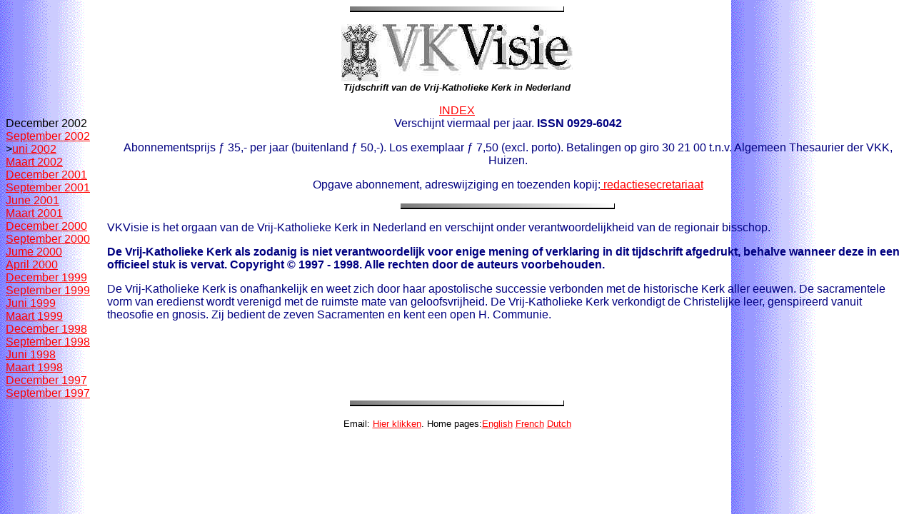

--- FILE ---
content_type: text/html
request_url: https://kg.vkk.nl/nederlands/organisaties/lcc.nl/vkvisie/index.html
body_size: 1596
content:
<html>


<head>

<meta name="GENERATOR" content="Microsoft FrontPage 3.0">

<title>VKVisie: Tijdschrift van de Vrij-Katholieke Kerk in Nederland: Home Page</title>

<meta name="Description" content="(Dutch) Homepage van VKVisie, kwartaalijks tijdschrift van de Vrij-Katholieke Kerk in Nederland">

<meta name="Keywords" content="Vrij,Katholieke,Kerk,Nederland,VKVisie,VKK">

<meta name="Robots" content>



<meta name="Microsoft Theme" content="blends 111, default"><meta name="Microsoft Border" content="tlb, default"></head>


<body background="../../../../nederlands/organisaties/lcc.nl/vkvisie/_themes/blends/blegtext.gif" bgcolor="#FFFFFF" text="#000000" link="#FF0000" vlink="#FFCC33" alink="#0000FF"><!--msnavigation--><table border="0" cellpadding="0" cellspacing="0" width="100%"><tr><td><!--mstheme--><font face="trebuchet ms, arial, helvetica">


<p align="center"><img src="images/vkvsml.jpg"  webstripperwas="images/vkvsml.jpg" alt="vkvisie" width="324" height="81"><br>

<small><em><strong>Tijdschrift van de Vrij-Katholieke Kerk in Nederland</strong></em></small></p>


<p align="center"><small><small><small></small></small></small></p>

<A href="../../../../591/index/vk.html" ><DIV ALIGN="center"><SPAN STYLE="color: #FF0000;">INDEX</SPAN></DIV></A></font></td>


<!--msthemeseparator--><p align="center"><img src="_themes/blends/blesepa.gif"  webstripperwas="_themes/blends/blesepa.gif" width="300" height="10"></p>

<!--mstheme--></font></td></tr><!--msnavigation--></table><!--msnavigation--><table border="0" cellpadding="0" cellspacing="0" width="100%"><tr><td valign="top" width="1%"><!--mstheme--><font face="trebuchet ms, arial, helvetica">


<p>

December 2002</nobr><br><nobr>

<A href="200203/default.htm"  webstripperwas="200203/default.htm" >September 2002</A></nobr><br><nobr>

><A href="200202/default.htm"  webstripperwas="200202/default.htm" >uni 2002</A></nobr><br><nobr>

<A href="200201/default.htm"  webstripperwas="200201/default.htm" >Maart 2002</A></nobr><br><nobr>

<A href="200104/default.htm"  webstripperwas="200104/default.htm" >December 2001</A></nobr><br><nobr>

<A href="200103/default.htm"  webstripperwas="200103/default.htm" >September 2001</A></nobr><br><nobr>

<A href="200102/default.htm"  webstripperwas="200102/default.htm" >June 2001</A></nobr><br><nobr>

<A href="200101/default.htm"  webstripperwas="200101/default.htm" >Maart 2001</A></nobr><br><nobr>

<A href="200004/default.htm"  webstripperwas="200004/default.htm" >December 2000</A></nobr><br><nobr>

<A href="200003/default.htm"  webstripperwas="200003/default.htm" >September 2000</A></nobr><br><nobr>

<A href="200002/default.htm"  webstripperwas="200002/default.htm" >Jume 2000</A></nobr><br><nobr>

<A href="200001/default.htm"  webstripperwas="200001/default.htm" >April 2000</A></nobr><br><nobr>

<A href="199904/default.htm"  webstripperwas="199904/default.htm" >December 1999</A></nobr><br><nobr>

<A href="199903/default.htm"  webstripperwas="199903/default.htm" >September 1999</A></nobr><br><nobr>

<A href="199902/default.htm"  webstripperwas="199902/default.htm" >Juni 1999</A></nobr><br><nobr>

<a href="../../../../nederlands/organisaties/lcc.nl/vkvisie/199901/maart.htm" >Maart&nbsp;1999</a></nobr><br><nobr>

<a href="199804/december.htm"  webstripperwas="199804/december.htm" >December&nbsp;1998</a></nobr><br><nobr>

<a href="199803/septembe.htm"  webstripperwas="199803/septembe.htm" >September&nbsp;1998</a></nobr><br><nobr>

<a href="199802/inhoud.htm"  webstripperwas="199802/inhoud.htm" >Juni&nbsp;1998</a></nobr><br><nobr>

<a href="199801/inhoud.htm"  webstripperwas="199801/inhoud.htm" >Maart&nbsp;1998</a></nobr><br><nobr>

<a href="199704/inhoud.htm"  webstripperwas="199704/inhoud.htm" >December&nbsp;1997</a></nobr><br><nobr>

<a href="199703/inhoud.htm"  webstripperwas="199703/inhoud.htm" >September&nbsp;1997</a></nobr> 

<!--mstheme--></font></td><td valign="top" width="24"></td><!--msnavigation--><td valign="top"><!--mstheme--><font face="trebuchet ms, arial, helvetica">

<font SIZE="2" COLOR="#000080">


<p ALIGN="CENTER"></font><font COLOR="#000080" size="3">Verschijnt viermaal per jaar. <b>ISSN

0929-6042</b></p>


<p ALIGN="CENTER">Abonnementsprijs &#131; 35,- per jaar (buitenland &#131; 50,-). Los

exemplaar &#131; 7,50 (excl. porto). Betalingen op giro 30 21 00 t.n.v. Algemeen

Thesaurier der VKK, Huizen.</p>


<p ALIGN="CENTER">Opgave abonnement, adreswijziging en toezenden kopij:<a href="mailto:vkvisie@lcc.cc"> redactiesecretariaat</a></font></p>


<!--msthemeseparator--><p align="center"><img src="_themes/blends/blesepa.gif"  webstripperwas="_themes/blends/blesepa.gif" width="300" height="10"></p>

<font COLOR="#000080" size="3">


<p>VKVisie is het orgaan van de Vrij-Katholieke Kerk in Nederland en verschijnt onder

verantwoordelijkheid van de regionair bisschop.</p>


<p><strong>D</strong><b>e Vrij-Katholieke Kerk als zodanig is niet verantwoordelijk voor

enige mening of verklaring in dit tijdschrift afgedrukt, behalve wanneer deze in een

officieel stuk is vervat. Copyright &copy; 1997 - 1998. Alle rechten door de auteurs

voorbehouden.</b></p>


<p>De Vrij-Katholieke Kerk is onafhankelijk en weet zich door haar apostolische successie

verbonden met de historische Kerk aller eeuwen. De sacramentele vorm van eredienst wordt

verenigd met de ruimste mate van geloofsvrijheid. De Vrij-Katholieke Kerk verkondigt de

Christelijke leer, genspireerd vanuit theosofie en gnosis. Zij bedient de zeven

Sacramenten en kent een open H. Communie.</font><big> </big>

<!--mstheme--></font><!--msnavigation--></td></tr><!--msnavigation--></table><!--msnavigation--><table border="0" cellpadding="0" cellspacing="0" width="100%"><tr><td><!--mstheme--><font face="trebuchet ms, arial, helvetica">


<!--msthemeseparator--><p align="center"><img src="_themes/blends/blesepa.gif"  webstripperwas="_themes/blends/blesepa.gif" width="300" height="10"></p>


<p align="center"><small>Email: <a href="mailto:vkvisie@lcc.cc">Hier klikken</a>. Home

pages:<a href="../../../../english/organizations/lcc.gb/lcc.html"  webstripperwas="../../../../english/organizations/lcc.gb/lcc.html" >English</a> <a href="../../../../french/organisations.f/ecl.f/ecl.html"  webstripperwas="../../../../french/organisations.f/ecl.f/ecl.html" >French</a> <a href="../vkk.html"  webstripperwas="../vkk.html" >Dutch</a></small> </p>

<!--mstheme--></font></td></tr><!--msnavigation--></table></body>

</html>

